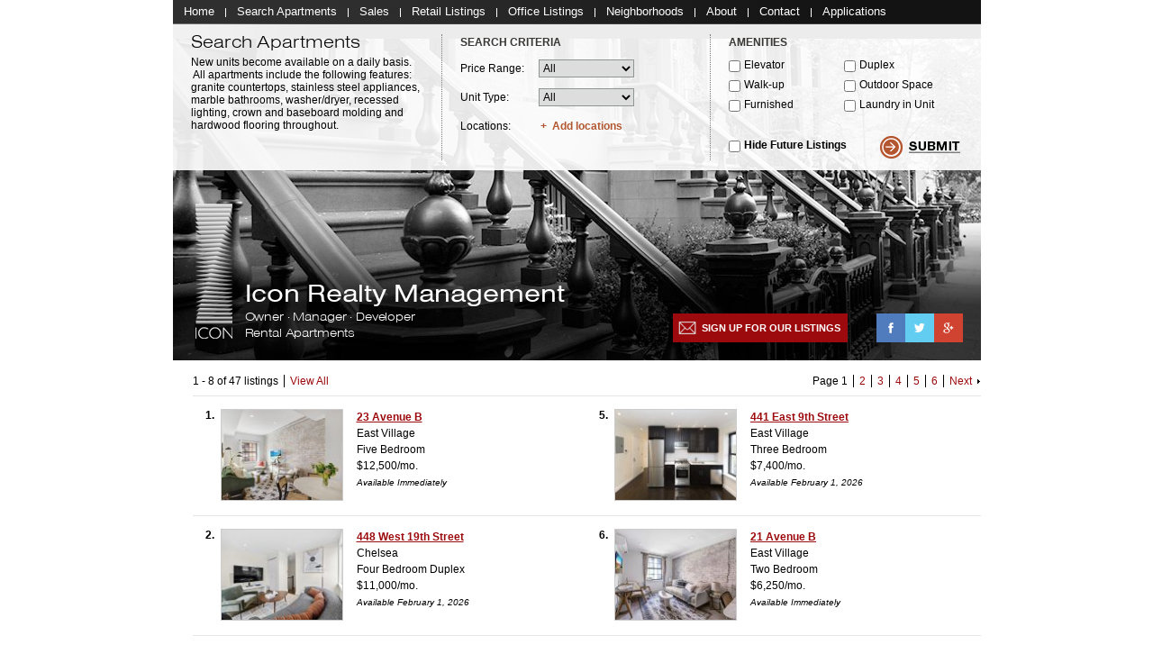

--- FILE ---
content_type: text/html; charset=UTF-8
request_url: https://iconrealtymgmt.com/search?visible=1
body_size: 3742
content:
<!doctype html>

<html lang="en-us">
<head>
	<meta charset="utf-8">
	<meta http-equiv="X-UA-Compatible" content="IE=edge">
	<meta name="viewport" content="width=device-width, initial-scale=1">
<title>NYC Apartments for Rent | Icon Realty Management</title>
<meta name="keywords" content="NYC Apartments, Icon Realty Management">
<meta name="description" content="NYC Apartments.  Icon Realty Management Owns, Manages &amp; Developers NYC Apartments.
">

	<link rel="stylesheet" type="text/css" href="https://iconrealtymgmt.com/css/default-1596830941827.css?q=984464412" media="all"/>
	<script src="//use.typekit.net/swr6xnn.js"></script>
	<script>try{Typekit.load();}catch(e){}</script>
	<script src="https://iconrealtymgmt.com/js/jquery/jquery-2.1.3.min.js" type="text/javascript"></script>
	<script src="https://iconrealtymgmt.com/js/swipebox-1.4.4/jquery.swipebox.js" type="text/javascript"></script>
	<script src="https://iconrealtymgmt.com/js/jquery-modal-0.5.5/jquery.modal.min.js" type="text/javascript" charset="utf-8"></script>
	<script src="https://iconrealtymgmt.com/js/global-2.js" type="text/javascript"></script>
	<script src="https://iconrealtymgmt.com/js/pushy-0.9.2/pushy.min.js" type="text/javascript"></script>
	<script type="text/javascript" src="//s7.addthis.com/js/300/addthis_widget.js#pubid=ra-553e6d6943bde810" async="async"></script>
<!-- Facebook Pixel Code -->
<script>
!function(f,b,e,v,n,t,s){if(f.fbq)return;n=f.fbq=function(){n.callMethod?
n.callMethod.apply(n,arguments):n.queue.push(arguments)};if(!f._fbq)f._fbq=n;
n.push=n;n.loaded=!0;n.version='2.0';n.queue=[];t=b.createElement(e);t.async=!0;
t.src=v;s=b.getElementsByTagName(e)[0];s.parentNode.insertBefore(t,s)}(window,
document,'script','https://connect.facebook.net/en_US/fbevents.js');

fbq('init', '443959189101964');
fbq('track', "PageView");</script>
<noscript><img height="1" width="1" style="display:none"
src="https://www.facebook.com/tr?id=443959189101964&ev=PageView&noscript=1"
/></noscript>
<!-- End Facebook Pixel Code --></head>

<body>
	<nav class="pushy pushy-left">
		<ul>
			<li class="no-md"><a href="https://iconrealtymgmt.com/home" title="Home page">Home</a></li>
			<li class=""><a href="https://iconrealtymgmt.com/search" title="Search Apartments page">Search Apartments</a></li>
			<li class=""><a href="https://iconrealtymgmt.com/sales" title="Sales page">Sales</a></li>
			<li class=""><a href="https://iconrealtymgmt.com/retail" title="Retail Listings page">Retail Listings</a></li>
			<li class=""><a href="https://iconrealtymgmt.com/office" title="Office Listings page">Office Listings</a></li>
			<li class="no-md"><a href="https://iconrealtymgmt.com/neighborhoods" title="Neighborhoods page">Neighborhoods</a></li>
			<li class=""><a href="https://iconrealtymgmt.com/about" title="About page">About</a></li>
			<li class=""><a href="https://iconrealtymgmt.com/contact" title="Contact page">Contact</a></li>
			<li class=""><a href="https://iconrealtymgmt.com/applications" title="Applications page">Applications</a></li>
			<li class="only-sm"><a href="https://iconrealtymgmt.com/sign_up" title="Sign Up for Listings page">Sign Up for Listings</a></li>
		</ul>
	</nav>
	<div class="site-overlay"></div>
	<div id="container" class="container">
		<header>
			<div class="branding">
				<h1>Icon Realty Management</h1>
				<p>
					Owner &middot; Manager &middot; Developer<br>
					Rental Apartments
				</p>
			</div>
			<div class="menu-btn">&#9776;</div>
			<nav>
				<ul>
					<li class="no-md"><a href="https://iconrealtymgmt.com/home" title="Home page">Home</a></li>
					<li class=""><a href="https://iconrealtymgmt.com/search" title="Search Apartments page">Search Apartments</a></li>
					<li class=""><a href="https://iconrealtymgmt.com/sales" title="Sales page">Sales</a></li>
					<li class=""><a href="https://iconrealtymgmt.com/retail" title="Retail Listings page">Retail Listings</a></li>
					<li class=""><a href="https://iconrealtymgmt.com/office" title="Office Listings page">Office Listings</a></li>
					<li class="no-md"><a href="https://iconrealtymgmt.com/neighborhoods" title="Neighborhoods page">Neighborhoods</a></li>
					<li class=""><a href="https://iconrealtymgmt.com/about" title="About page">About</a></li>
					<li class=""><a href="https://iconrealtymgmt.com/contact" title="Contact page">Contact</a></li>
					<li class=""><a href="https://iconrealtymgmt.com/applications" title="Applications page">Applications</a></li>
				</ul>
			</nav>
			<div class="social_wrapper">
	<ul>
		<li class="facebook"><a href="https://www.facebook.com/iconrealtynyc">Facebook</a></li>
		<li class="twitter"><a href="https://twitter.com/IconRealtyMgmt">Twitter</a></li>
		<li class="google"><a href="https://plus.google.com/118432143419915632396/posts">Google+</a></li>
	</ul>
</div>
<div id="newsletter-prompt">
	<a href="#newsletter-form">Sign up for our listings</a>
</div>
<div id="newsletter-form">
	<form action="/sign_up" method="post">
		<h2>Sign up for our listings</h2>
		<div class="item-group">
			<div class="label">I am:</div>
			<input type="radio" name="list_type" value="renter" id="newsletter-customer" checked><label for="newsletter-customer">Looking for myself – Weekly updates</label><br>
			<input type="radio" name="list_type" value="residential_broker" id="newsletter-mbroker"><label for="newsletter-mbroker">A residential broker – Multiple updates a week</label><br>
			<input type="radio" name="list_type" value="retail_broker" id="newsletter-bbroker"><label for="newsletter-bbroker">A retail/commercial broker – Multiple updates a week</label><br>
		</div>
		<div class="item-group">
			<div class="label"><label for="newsletter-name">Name:</label></div>
			<input type="text" name="name" id="newsletter-name">
		</div>
		<div class="item-group">
			<div class="label"><label for="newsletter-from">Email:</label></div>
			<input type="email" name="email" id="newsletter-from" required>
		</div>
		<div class="actions">
			<input class="submit-btn" type="submit" value="Submit">
		</div>
	</form>
	<div class="thanks">
		<h2>Thanks for signing up!</h2>
	</div>
</div>		</header>
	<main>
		<form id="search-form" method="get" action="https://iconrealtymgmt.com/search">
			<div class="promoted columns">
				<div>
					<h2>Search Apartments</h2>
					<p>
						New units become available on a daily basis. &nbsp;All apartments include the following features:  granite countertops, stainless steel appliances, marble bathrooms, washer/dryer, recessed lighting, crown and baseboard molding and hardwood flooring throughout.
					</p>
				</div>
				<div>
					<h3>Search Criteria</h3>
					<div class="item-group">
						<label for="price">Price Range:</label>
						<select name="price" id="price">
							<option>All</option>
							<option value="1000-2500">1,000-2,500</option>
							<option value="2500-4000">2,500-4,000</option>
							<option value="4000-7000">4,000-7,000</option>
							<option value="7000-15000">7,000-15,000</option>
						</select>
					</div>
					<div class="item-group">
						<label for="unit">Unit Type:</label>
						<select name="beds" id="beds">
							<option>All</option>
							<option value="0">Studio</option>
							<option value="1">One Bedroom</option>
							<option value="2">Two Bedroom</option>
							<option value="3">Three Bedroom</option>
							<option value="4">Four Bedroom</option>
							<option value="5">Five Bedroom</option>
							<option value="6">Six Bedroom</option>
							<option value="7">Single Room</option>
							<option value="8">Convertible 1 Bedroom</option>
							<option value="9">Convertible 2 Bedroom</option>
							<option value="10">Convertible 3 Bedroom</option>
							<option value="11">Convertible 4 Bedroom</option>
							<option value="13">Convertible 5 Bedroom</option>
							<option value="14">Convertible 6 Bedroom</option>
							<option value="15">2 Room Duplex</option>
							<option value="16">3 Room Duplex</option>
							<option value="12">4 Room Duplex</option>
							<option value="17">5 Room Duplex</option>
							<option value="18">6 Room Duplex</option>
						</select>
					</div>
					<div class="item-group">
						<label for="location">Locations:</label>
						<div class="search-locations">
							<div class="close">&times;</div>
							<input type="checkbox" name="l[]" id="l18" value="18"><label for="l18">Astor Place</label><br>
							<input type="checkbox" name="l[]" id="l78" value="78"><label for="l78">Boerum Hill</label><br>
							<input type="checkbox" name="l[]" id="l20" value="20"><label for="l20">Bowery</label><br>
							<input type="checkbox" name="l[]" id="l75" value="75"><label for="l75">Brooklyn Heights</label><br>
							<input type="checkbox" name="l[]" id="l86" value="86"><label for="l86">Bushwick</label><br>
							<input type="checkbox" name="l[]" id="l81" value="81"><label for="l81">Carroll Gardens</label><br>
							<input type="checkbox" name="l[]" id="l4" value="4"><label for="l4">Chelsea</label><br>
							<input type="checkbox" name="l[]" id="l6" value="6"><label for="l6">East Village</label><br>
							<input type="checkbox" name="l[]" id="l83" value="83"><label for="l83">Gowanus</label><br>
							<input type="checkbox" name="l[]" id="l7" value="7"><label for="l7">Gramercy Park</label><br>
							<input type="checkbox" name="l[]" id="l72" value="72"><label for="l72">Greenpoint</label><br>
							<input type="checkbox" name="l[]" id="l34" value="34"><label for="l34">Greenwich Village</label><br>
							<input type="checkbox" name="l[]" id="l15" value="15"><label for="l15">Hell's Kitchen / Clinton</label><br>
							<input type="checkbox" name="l[]" id="l40" value="40"><label for="l40">Kips Bay</label><br>
							<input type="checkbox" name="l[]" id="l43" value="43"><label for="l43">Lincoln Square</label><br>
							<input type="checkbox" name="l[]" id="l3" value="3"><label for="l3">Lower East Side</label><br>
							<input type="checkbox" name="l[]" id="l102" value="102"><label for="l102">Meatpacking District</label><br>
							<input type="checkbox" name="l[]" id="l51" value="51"><label for="l51">Midtown East</label><br>
							<input type="checkbox" name="l[]" id="l13" value="13"><label for="l13">Midtown West</label><br>
							<input type="checkbox" name="l[]" id="l11" value="11"><label for="l11">Murray Hill</label><br>
							<input type="checkbox" name="l[]" id="l55" value="55"><label for="l55">NoHo</label><br>
							<input type="checkbox" name="l[]" id="l12" value="12"><label for="l12">NoLita</label><br>
							<input type="checkbox" name="l[]" id="l56" value="56"><label for="l56">NoMad</label><br>
							<input type="checkbox" name="l[]" id="l84" value="84"><label for="l84">Park Slope</label><br>
							<input type="checkbox" name="l[]" id="l9" value="9"><label for="l9">SoHo</label><br>
							<input type="checkbox" name="l[]" id="l8" value="8"><label for="l8">Tribeca</label><br>
							<input type="checkbox" name="l[]" id="l1" value="1"><label for="l1">Upper East Side</label><br>
							<input type="checkbox" name="l[]" id="l5" value="5"><label for="l5">Upper West Side</label><br>
							<input type="checkbox" name="l[]" id="l2" value="2"><label for="l2">West Village</label><br>
							<input type="checkbox" name="l[]" id="l16" value="16"><label for="l16">Williamsburg</label><br>
							<input type="checkbox" name="l[]" id="l71" value="71"><label for="l71">Yorkville</label><br>
						</div>
					</div>
				</div>
				<div>
					<h3>Amenities</h3>
					<div class="amenities">
						<div>
							<input class="checkbox" type="checkbox" name="amenities[]" value="elevator" id="amenities_elevator" /><label for="amenities_elevator">Elevator</label>
						</div>
						<div>
							<input class="checkbox" type="checkbox" name="amenities[]" value="duplex" id="amenities_duplex" /><label for="amenities_duplex">Duplex</label>
						</div>
						<div>
							<input class="checkbox" type="checkbox" name="amenities[]" value="walkup" id="amenities_walkup" /><label for="amenities_walkup">Walk-up</label>
						</div>
						<div>
							<input class="checkbox" type="checkbox" name="amenities[]" value="outdoor" id="amenities_outdoor" /><label for="amenities_outdoor">Outdoor Space</label>
						</div>
						<div>
							<input class="checkbox" type="checkbox" name="amenities[]" value="furnished" id="amenities_furnished" /><label for="amenities_furnished">Furnished</label>
						</div>
						<div>
							<input class="checkbox" type="checkbox" name="amenities[]" value="laundry" id="amenities_laundry" /><label for="amenities_laundry">Laundry in Unit</label>
						</div>
					</div>
					<div id="search-future">
						<input class="checkbox" type="checkbox" name="hide_future" value="1" id="future" /><label for="future">Hide Future Listings</label>
					</div>
					<input class="submit-btn" type="submit" value="Submit" />
				</div>
			</div>
		</form>
		<div id="content" class="results">
			<div id="results-header">
				<div class="pagination">
					<ul>
						<li class="first">
							Page 1
						</li>
						<li>
							<a href="https://iconrealtymgmt.com/search?visible=1&start=8">2</a>
						</li>
						<li>
							<a href="https://iconrealtymgmt.com/search?visible=1&start=16">3</a>
						</li>
						<li>
							<a href="https://iconrealtymgmt.com/search?visible=1&start=24">4</a>
						</li>
						<li>
							<a href="https://iconrealtymgmt.com/search?visible=1&start=32">5</a>
						</li>
						<li>
							<a href="https://iconrealtymgmt.com/search?visible=1&start=40">6</a>
						</li>
						<li class="last">
							<a href="https://iconrealtymgmt.com/search?visible=1&start=8" class="next-results-link">Next</a>
						</li>
					</ul>
				</div>				<div class="results-count">
					1 - 8 of 47 listings<a href="https://iconrealtymgmt.com/search?visible=1&start=0&all=1" class="view-option">View All</a>				</div>
			</div>
			<div id="results-main">
				<div class="column">
					<ol start="1">
						<li class="result">
							<div class="result-num">1.</div>
							<div class="result-image">
								<a href="https://iconrealtymgmt.com/listing/23AVENUE1760?visible=1&start=0&seq=1"><img src="https://iconrealtymgmt.com/img/listings/1760/P1654282018_5326m.jpg" class="medium" /></a>
							</div>
							<div class="result-info">
								<div><a href="https://iconrealtymgmt.com/listing/23AVENUE1760?visible=1&start=0&seq=1">23 Avenue B</a></div>
								<div>East Village</div>
								<div>
Five Bedroom</div>
								<div>$12,500/mo.</div>
								<div><em><small>Available Immediately</small></em></div>
							</div>
						</li>
						<li class="result">
							<div class="result-num">2.</div>
							<div class="result-image">
								<a href="https://iconrealtymgmt.com/listing/448WEST19ST896?visible=1&start=0&seq=2"><img src="https://iconrealtymgmt.com/img/listings/896/P1728679102_3842m.jpg" class="medium" /></a>
							</div>
							<div class="result-info">
								<div><a href="https://iconrealtymgmt.com/listing/448WEST19ST896?visible=1&start=0&seq=2">448 West 19th Street </a></div>
								<div>Chelsea</div>
								<div>
Four Bedroom Duplex</div>
								<div>$11,000/mo.</div>
								<div><em><small>Available February 1, 2026</small></em></div>
							</div>
						</li>
						<li class="result">
							<div class="result-num">3.</div>
							<div class="result-image">
								<a href="https://iconrealtymgmt.com/listing/250WEST1828?visible=1&start=0&seq=3"><img src="https://iconrealtymgmt.com/img/listings/1828/P1754671932_8808m.jpg" class="medium" /></a>
							</div>
							<div class="result-info">
								<div><a href="https://iconrealtymgmt.com/listing/250WEST1828?visible=1&start=0&seq=3">250 West 91st Street</a></div>
								<div>Upper West Side</div>
								<div>
Three Bedroom</div>
								<div>$8,100/mo.</div>
								<div><em><small>Available Immediately</small></em></div>
							</div>
						</li>
						<li class="result">
							<div class="result-num">4.</div>
							<div class="result-image">
								<a href="https://iconrealtymgmt.com/listing/1031LORIMER1832?visible=1&start=0&seq=4"><img src="https://iconrealtymgmt.com/img/listings/1832/P1764874353_9740m.jpg" class="medium" /></a>
							</div>
							<div class="result-info">
								<div><a href="https://iconrealtymgmt.com/listing/1031LORIMER1832?visible=1&start=0&seq=4">1031 Lorimer Street</a></div>
								<div>Greenpoint</div>
								<div>
Four Bedroom</div>
								<div>$8,000/mo.</div>
								<div><em><small>Available Immediately</small></em></div>
							</div>
						</li>
					</ol>
				</div>
				<div class="column">
					<ol start="5">
						<li class="result">
							<div class="result-num">5.</div>
							<div class="result-image">
								<a href="https://iconrealtymgmt.com/listing/441E91327?visible=1&start=0&seq=5"><img src="https://iconrealtymgmt.com/img/listings/1327/P1491410726_2820m.jpg" class="medium" /></a>
							</div>
							<div class="result-info">
								<div><a href="https://iconrealtymgmt.com/listing/441E91327?visible=1&start=0&seq=5">441 East 9th Street</a></div>
								<div>East Village</div>
								<div>
Three Bedroom</div>
								<div>$7,400/mo.</div>
								<div><em><small>Available February 1, 2026</small></em></div>
							</div>
						</li>
						<li class="result">
							<div class="result-num">6.</div>
							<div class="result-image">
								<a href="https://iconrealtymgmt.com/listing/21AVENUE1795?visible=1&start=0&seq=6"><img src="https://iconrealtymgmt.com/img/listings/1795/P1687289731_3167m.jpg" class="medium" /></a>
							</div>
							<div class="result-info">
								<div><a href="https://iconrealtymgmt.com/listing/21AVENUE1795?visible=1&start=0&seq=6">21 Avenue B</a></div>
								<div>East Village</div>
								<div>
Two Bedroom</div>
								<div>$6,250/mo.</div>
								<div><em><small>Available Immediately</small></em></div>
							</div>
						</li>
						<li class="result">
							<div class="result-num">7.</div>
							<div class="result-image">
								<a href="https://iconrealtymgmt.com/listing/1282ND1160?visible=1&start=0&seq=7"><img src="https://iconrealtymgmt.com/img/listings/1160/P1452213485_1367m.jpg" class="medium" /></a>
							</div>
							<div class="result-info">
								<div><a href="https://iconrealtymgmt.com/listing/1282ND1160?visible=1&start=0&seq=7">128 2nd Avenue</a></div>
								<div>East Village</div>
								<div>
Two Bedroom</div>
								<div>$5,500/mo.</div>
								<div><em><small>Available February 1, 2026</small></em></div>
							</div>
						</li>
						<li class="result">
							<div class="result-num">8.</div>
							<div class="result-image">
								<a href="https://iconrealtymgmt.com/listing/161WEST1545?visible=1&start=0&seq=8"><img src="https://iconrealtymgmt.com/img/listings/1545/P1592232842_2547m.jpg" class="medium" /></a>
							</div>
							<div class="result-info">
								<div><a href="https://iconrealtymgmt.com/listing/161WEST1545?visible=1&start=0&seq=8">161 West 4th Street</a></div>
								<div>Greenwich Village</div>
								<div>
One Bedroom</div>
								<div>$5,450/mo.</div>
								<div><em><small>Available Immediately</small></em></div>
							</div>
						</li>
					</ol>
				</div>
			</div>
			<div id="results-footer">
				<div class="pagination">
					<ul>
						<li class="first">
							Page 1
						</li>
						<li>
							<a href="https://iconrealtymgmt.com/search?visible=1&start=8">2</a>
						</li>
						<li>
							<a href="https://iconrealtymgmt.com/search?visible=1&start=16">3</a>
						</li>
						<li>
							<a href="https://iconrealtymgmt.com/search?visible=1&start=24">4</a>
						</li>
						<li>
							<a href="https://iconrealtymgmt.com/search?visible=1&start=32">5</a>
						</li>
						<li>
							<a href="https://iconrealtymgmt.com/search?visible=1&start=40">6</a>
						</li>
						<li class="last">
							<a href="https://iconrealtymgmt.com/search?visible=1&start=8" class="next-results-link">Next</a>
						</li>
					</ul>
				</div>			</div>
		</div>
	</main>
		<footer>
			419 Lafayette, 5th Floor, New York, NY 10003 | 
			212.675.7100 | 
			<a href="mailto:Rentals@iconrealtymgmt.com" title="email rentals@iconrealtymgmt.com">Rentals@iconrealtymgmt.com</a>
		</footer>
	</div>
<script type="text/javascript">
  var _gaq = _gaq || [];
  _gaq.push(['_setAccount', 'UA-17021229-1']);
  _gaq.push(['_trackPageview']);
  (function() {
    var ga = document.createElement('script'); ga.type = 'text/javascript'; ga.async = true;
    ga.src = ('https:' == document.location.protocol ? 'https://' : 'http://') + 'stats.g.doubleclick.net/dc.js';
    var s = document.getElementsByTagName('script')[0]; s.parentNode.insertBefore(ga, s);
  })();
</script></body>
</html>


--- FILE ---
content_type: text/css
request_url: https://iconrealtymgmt.com/css/default-1596830941827.css?q=984464412
body_size: 4865
content:
*{-moz-box-sizing:border-box;-webkit-box-sizing:border-box;box-sizing:border-box}html,body,.container{min-height:100%}body{margin:0 auto;padding:0;font:12px Verdana, Arial, Helvetica, sans-serif;background:#fff;color:#000}p{margin:0;line-height:14px}p+p{margin-top:1em}a{text-decoration:none;color:#9C0A0D}a:hover{text-decoration:underline}input,select,textarea{font:12px Arial, Helvetica, sans-serif;color:#000}input[type="checkbox"]{margin:2px 4px 2px 0;vertical-align:middle}select{border:1px solid #8f9595;height:20px}.submit-btn{width:90px;height:29px;border:0;margin:0;padding:0;text-indent:-4000px;background:url(../img/b-submit-rich.gif) 0 0 no-repeat;overflow:hidden;cursor:pointer}.submit-btn:hover{background-position:0 -29px}.btn{display:inline-block;background:#9c0a0d;padding:0 8px 0 32px;color:white;font:11px Arial, Helvetica, sans-serif;font-weight:bold;line-height:32px;text-transform:uppercase;position:relative}.btn img{position:absolute;width:24px;height:24px;top:4px;left:4px}.btn.orange{background:#b25631}.btn.grey{background:#3F3F3F}.tour-callout{margin:18px 0;background:#03a097;width:100%;text-align:center}.tour-callout a{color:white;display:block;width:100%;text-transform:uppercase;font:18px Arial, Helvetica, sans-serif;line-height:56px;font-weight:bold}.tour-callout img{width:48px;height:48px;display:inline-block;vertical-align:middle}img.thumbnail,img.medium,img.large{border:1px solid #ccc}img.thumbnail,img.pdf-thumbnail{width:24px;height:24px;margin-right:6px;margin-bottom:6px}img.pdf-thumbnail{width:26px;height:26px;border:0}img.medium{width:136px;height:102px}.retail img.medium,.retail .result-image{width:136px;height:auto}@media (min-width: 640px){.retail img.medium,.retail .result-image{width:252px}}.retail .result-thumbnails.single{overflow:hidden;height:0px}img.large{max-width:100%;max-height:100%;border-color:#000}h2{font-weight:300;font-family:'nimbus-sans-extended', Verdana, Arial, Helvetica, sans-serif;font-size:20px;line-height:23px;margin:2px 0 15px}.container{width:100%;position:relative}@media (min-width: 917px){.container{width:897px;margin:0 auto}}header{background:url(../img/brownstones.jpg) bottom left no-repeat;position:relative}header nav{display:none}@media (min-width: 640px){header nav{display:block;position:absolute;top:-43px;left:0px;width:100%;height:43px;background:url(../img/nav-bottom.gif) #3F3F3F bottom left repeat-y}}header nav ul{margin:0;padding:0;height:26px;list-style:none;background:url(../img/nav-bg.png) 0 0 no-repeat}header nav li{float:left;padding-left:1px;background:url(../img/nav-spacer.gif) 0 0 no-repeat}header nav li:first-child{padding-left:0;background:none}header nav li:first-child.no-md+*{background:transparent}@media (min-width: 768px){header nav li:first-child.no-md+*{background:url(../img/nav-spacer.gif) 0 0 no-repeat}}header nav li.no-md{display:none}@media (min-width: 768px){header nav li.no-md{display:block}}header nav a{display:block;color:#fff;padding:0 8px;font-size:13px;line-height:26px;text-decoration:none}@media (min-width: 768px){header nav a{padding:0 6px}}@media (min-width: 917px){header nav a{padding:0 12px}}footer{padding-top:17px;font-size:90%;font-family:Arial, Helvetica, sans-serif;margin:0 10px}@media (min-width: 917px){footer{margin:0}}.branding{color:#fff;font-family:'nimbus-sans-extended', Verdana, Arial, Helvetica, sans-serif;padding:15px 50px 15px 55px;-moz-transition:all 0.3s ease-in-out;-o-transition:all 0.3s ease-in-out;-webkit-transition:all 0.3s ease-in-out;transition:all 0.3s ease-in-out}@media (min-width: 640px){.branding{height:357px;margin-top:43px;padding:267px 0 0 70px}}@media (min-width: 768px){.branding{padding-left:80px}}.branding:before{-moz-transition:all 0.3s ease-in-out;-o-transition:all 0.3s ease-in-out;-webkit-transition:all 0.3s ease-in-out;transition:all 0.3s ease-in-out;position:absolute;left:20px;top:0;content:' ';width:50%;height:100%;background:url(../img/logo.png) top left no-repeat;border-top:6px solid transparent;border-bottom:6px solid transparent;-moz-box-sizing:border-box;-webkit-box-sizing:border-box;box-sizing:border-box;-moz-background-size:contain;-o-background-size:contain;-webkit-background-size:contain;background-size:contain}@media (min-width: 640px){.branding:before{border:0;width:28px;height:103px;background-position:bottom left;left:25px;top:auto;bottom:7px}}@media (min-width: 768px){.branding:before{bottom:23px;width:41px;height:151px}}.branding h1{-moz-transition:all 0.3s ease-in-out;-o-transition:all 0.3s ease-in-out;-webkit-transition:all 0.3s ease-in-out;transition:all 0.3s ease-in-out;font-weight:400;margin:3px 0;font-size:24px;line-height:22px}@media (min-width: 640px){.branding h1{margin:0;font-size:28px;line-height:33px}}.branding p{-moz-transition:all 0.3s ease-in-out;-o-transition:all 0.3s ease-in-out;-webkit-transition:all 0.3s ease-in-out;transition:all 0.3s ease-in-out;font-weight:300;letter-spacing:-0.01em;margin:0;font-size:12px;line-height:14px}@media (min-width: 640px){.branding p{font-size:14px;line-height:18px}}@media (min-width: 640px){.short .branding{height:195px;padding-top:105px}}.menu-btn{color:white;background:black;position:absolute;right:9px;top:9px;font-size:18px;width:32px;height:28px;text-align:center;-moz-border-radius:2px;-webkit-border-radius:2px;border-radius:2px;border:1px solid #7C7C7C;cursor:pointer}@media (min-width: 640px){.menu-btn{display:none}}.social_wrapper{position:absolute;right:10px;bottom:10px}@media (min-width: 640px){.social_wrapper{right:20px;bottom:20px;top:auto}}.social_wrapper ul{list-style:none;padding:0;margin:0}.social_wrapper li{margin:0;padding:0;float:left}.social_wrapper a{display:block;width:20px;height:20px;overflow:hidden;text-indent:100%;background:url(../img/social-icons.png) -6px -6px no-repeat}@media (min-width: 640px){.social_wrapper a{width:32px;height:32px;background-position:0 0}}.social_wrapper .twitter a{background-position:-6px -38px}@media (min-width: 640px){.social_wrapper .twitter a{background-position:0 -32px}}.social_wrapper .google a{background-position:-6px -70px}@media (min-width: 640px){.social_wrapper .google a{background-position:0 -64px}}#newsletter-prompt{position:absolute;bottom:20px;right:148px;height:32px;overflow:hidden;display:none}@media (min-width: 640px){#newsletter-prompt{display:block}}#newsletter-prompt>a{display:block;background:#9c0a0d url(../img/i-mail-alt.png) 4px 4px no-repeat;background-size:24px 24px;padding:0 8px 0 32px;color:white;font:11px Arial, Helvetica, sans-serif;font-weight:bold;line-height:32px;text-transform:uppercase}#newsletter-form{display:none}#newsletter-form .item-group{line-height:32px;position:relative}#newsletter-form .item-group input{margin-left:75px}#newsletter-form .label{position:absolute;font-weight:bold}#newsletter-form .actions{margin-top:40px}#newsletter-form input[type="text"],#newsletter-form input[type="email"]{width:150px;height:22px;border:1px solid #ccc;margin-left:75px}#newsletter-form .thanks{display:none}#signup-form{margin:10px 20px;display:block}#signup-form .item-group{margin:10px 0}#signup-form .label{font-weight:bold}#signup-form .actions{margin-top:40px}#signup-form input[type="text"],#signup-form input[type="email"]{width:100%;max-width:450px;height:22px;border:1px solid #ccc}main{position:relative;display:block}.promoted{width:100%;min-height:162px;background:rgba(255,255,255,0.9);padding:11px 20px}.promoted:after{content:"";display:table;clear:both}@media (min-width: 640px){.promoted{position:absolute;top:-373px}}.promoted h2{line-height:18px;padding-bottom:6px;margin:0}.promoted h3{font-size:12px;text-transform:uppercase;color:#383735;line-height:19px;padding-bottom:3px;margin:0}.promoted.columns{z-index:1;padding:11px 0;min-height:162px}@media (min-width: 768px){.promoted.columns{display:table}}.promoted.columns>div{position:relative;margin:0 20px 10px}@media (min-width: 480px){.promoted.columns>div{float:left;width:50%;padding:0 18px;margin:0}}@media (min-width: 640px){.promoted.columns>div{padding:0 20px}}@media (min-width: 768px){.promoted.columns>div{float:none;display:table-cell;vertical-align:top;width:33.33%;border-left:1px dotted #7C7C7C}}.promoted.columns>div:first-child{width:auto;padding:0 0 10px 0;margin:0 20px 10px;border-bottom:1px dotted #7C7C7C}@media (min-width: 768px){.promoted.columns>div:first-child{padding:0 20px;margin:0;border:0;width:33.33%}}.promoted.columns>div:last-child{padding-bottom:10px;border-bottom:1px dotted #7C7C7C}.promoted.columns>div:last-child:after{content:"";display:table;clear:both}@media (min-width: 480px){.promoted.columns>div:last-child{padding-bottom:0;border-bottom:0;border-left:1px dotted #7C7C7C}}.promoted .item-group{line-height:22px;padding:5px 0}.promoted .item-group>label{font-weight:normal;text-align:left;width:87px;float:left}.promoted .item-group select{width:106px}.promoted .submit-btn{position:absolute;bottom:10px;right:20px}@media (min-width: 480px){.promoted .submit-btn{bottom:0}}.amenities{padding-top:4px;height:94px}.amenities>div{height:22px;line-height:15px;padding:1px 0;width:50%;clear:right;float:left;margin-left:0;margin-right:0%}.amenities>div>input{float:left}#search-future{clear:both;padding-right:95px;padding-bottom:6px;font-weight:bold;line-height:15px;float:left}#search-future input{float:left}.search-locations-add{margin-left:87px}.search-locations-add>span{display:block;color:#b15630;font-weight:bold}.search-locations-add>span:before{display:inline-block;content:"\002b";width:12px;height:12px;text-align:center;line-height:12px;margin-right:3px}.search-locations-add>.search-locations{display:none;position:absolute;background:white;border:1px solid #8F9595;padding:4px 7px;margin-left:-8px;width:auto;white-space:nowrap;font-weight:normal;z-index:2;box-shadow:2px 2px 4px rgba(143,149,149,0.2)}.search-locations-add .close{position:absolute;top:-30px;right:0;width:30px;height:30px;display:none;background:#333 url(../img/icons.png) 5px 2px no-repeat;overflow:hidden;text-indent:-4000px;cursor:pointer}.search-locations-add:hover>.search-locations,.search-locations-add.open>.search-locations{display:block}.search-locations-add.open .close{display:block}.search-locations-add.closed>.search-locations{display:none !important}ul.search-locations-selected{list-style:none;padding:0;margin:0 0 0 87px;line-height:15px}ul.search-locations-selected li{cursor:pointer;margin-bottom:2px}ul.search-locations-selected li:before{display:inline-block;content:"\00d7";color:white;background:#b15630;width:12px;height:12px;border-radius:6px;text-align:center;line-height:12px;margin-right:3px}ul.search-locations-selected li:before:hover{background:#9c0a0d}#content,#content_big{padding:16px;border-bottom:1px solid #131313;clear:both}#content:after,#content_big:after{content:"";display:table;clear:both}#content_big.show{display:flex;flex-flow:row wrap}@media (min-width: 640px){#content_big.show{display:block}}#content.results{padding-right:0;padding-left:22px}#content_big p:last-child{margin-bottom:1em}#results-header{padding-bottom:0.75em}#results-header:after{content:"";display:table;clear:both}@media (min-width: 480px){.pagination{float:right}}.pagination ul{margin:0;padding:0;list-style:none}.pagination li{float:left;padding-left:0.5em;margin-left:0.5em;border-left:1px solid #000}.pagination li.first,.pagination li.previous{border-left:0;margin-left:0;padding-left:0}.pagination li.previous{padding-left:10px;background:url(../img/arrow-previous.gif) no-repeat left center}.pagination li.last{padding-right:10px;background:url(../img/arrow-next.gif) no-repeat right center}.results-count{clear:both;padding-top:10px}@media (min-width: 480px){.results-count{clear:none;padding-top:0}}.results-count .view-option{display:inline-block;padding-left:0.5em;margin-left:0.5em;border-left:1px solid #000}#results-header,#results-footer{clear:both}#results-footer{border-top:1px solid #e6e6e6;padding-top:0.8em;height:2.8em}#results-default p{margin-bottom:1em}#results-main ol{padding:0;margin:0;list-style:none}#results-main ol.retail li{height:auto}#results-main li{overflow:hidden;*zoom:1;position:relative;padding:14px 0;height:133px;border-top:1px solid #e6e6e6}#results-main li .result-num{display:none}@media (min-width: 480px){#results-main li .result-num{display:block;width:2em;text-align:right;margin-right:7px;float:left;font-weight:bold}}#results-main li .result-image{float:left}#results-main li .result-info{line-height:1.5em;margin-left:151px}@media (min-width: 480px){#results-main li .result-info{margin-left:182px}}#results-main li .result-info a{font-weight:bold;text-decoration:underline}#results-main li .result-info a:hover{font-weight:bold;text-decoration:none}#results-main .retail>li .result-image{margin-left:15px;float:right}@media (min-width: 480px){#results-main .retail>li .result-image{margin-left:0;float:left}}#results-main .retail>li .result-image li{border-top:0;padding:0}#results-main .retail>li .result-info{margin-left:0}@media (min-width: 480px){#results-main .retail>li .result-info{margin-left:182px}}@media (min-width: 640px){#results-main .retail>li .result-info{margin-left:298px}}@media (min-width: 768px){#results-main .column{width:50%;clear:right;float:left;margin-left:0;margin-right:0%}}@media (min-width: 768px){#results-main .column_full li{width:50%;clear:right;float:left;margin-left:0;margin-right:0%}}#results-main .column_full li:nth-child(even){clear:none}.sharing{margin:5px 0 0 0;height:35px}.sharing .intro{display:inline-block;line-height:32px;vertical-align:top;font-weight:bold}.sharing .addthis_sharing_toolbox{display:inline-block}.video-callout,#listing-overview{padding:10px;order:3;width:100%;margin-right:10px;background:url(../img/bg-search-overview.gif) repeat-x left bottom;border:1px solid #ccc}#listing-overview:after{content:"";display:table;clear:both}@media (min-width: 480px){#listing-overview{order:1;flex:4 1 0;width:auto;margin-right:0}}@media (min-width: 640px){#listing-overview{padding:20px;width:40%;float:left;margin-right:-100%;margin-left:0;clear:left}}#listing-overview h3{font-size:100%;padding:0;margin:0}#listing-overview ul{list-style:none;padding:0;margin:0}#listing-overview>div{width:50%;clear:right;float:left;padding-right:10px}@media (min-width: 480px){#listing-overview>div{float:none;width:auto;padding:0}}@media (min-width: 480px){#listing-overview #listing-other{margin-top:1em}}#listing-media{order:1;width:100%}@media (min-width: 480px){#listing-media{width:auto;order:2;flex:8 1 0;margin-left:20px}}@media (min-width: 640px){#listing-media{width:56.0%;float:right;margin-left:0;margin-right:0;clear:none}}#listing-image{width:100%;padding-top:75%;margin-bottom:6px;position:relative}#listing-image li{cursor:pointer;text-align:center;position:absolute;width:100%;height:100%;top:0;left:0}#listing-image img{position:absolute;top:50%;left:50%;-moz-transform:translate(-50%, -50%);-ms-transform:translate(-50%, -50%);-webkit-transform:translate(-50%, -50%);transform:translate(-50%, -50%)}.retail .result-main{position:relative}.retail .result-main li{cursor:pointer;text-align:center}#listing-thumbnails,.retail .result-thumbnails{text-align:center}#listing-thumbnails li,.retail .result-thumbnails li{display:inline-block;margin-right:-3px}.retail .result-image p{text-align:center;font-size:12px;color:#333}#listing-image ul,#listing-thumbnails ul,.retail .result-image ul,.retail .result-thumbnails ul{list-style:none;margin:0 auto;padding:0}.video-callout{text-align:center;background-position-y:top}.video-callout h4{font-weight:normal;margin:0 0 10px}#listing-main{order:3;flex:12 100%;padding-top:1.7em;padding-bottom:1.7em}@media (min-width: 640px){#listing-main{padding-top:0;width:40%;float:left;margin-right:-100%;margin-left:0;clear:none}}#listing-main>h2:first-child{font-size:100%;font-weight:bold;font-family:inherit;line-height:inherit;margin:0}#listing-description p{margin:1em 0}#listing-description .marker{background:yellow}#listing-navigation{order:4;flex:12 100%;float:right;font-size:11px;margin-top:10px}@media (min-width: 640px){#listing-navigation{clear:both}}#listing-navigation span{display:none}@media (min-width: 480px){#listing-navigation span{display:inline}}#neighborhood_list{padding-top:5px}#neighborhood_list .intro{padding-bottom:0.8em}#neighborhood_list ul{list-style:none;margin:0;padding:0}@media (min-width: 640px){#neighborhood_list ul{width:25%;clear:right;float:left;margin-left:0;margin-right:0%}}#neighborhood_list li{line-height:198%;padding:0 0 0 16px;background:url(../img/i-arrow.gif) left center no-repeat}#neighborhood_list li.selected{font-weight:bold}#neighborhood_list li.nolink{background:transparent}#neighborhood_list li a{text-decoration:underline}#neighborhood_list li a:hover{text-decoration:none}.vcard .country-name,.vcard .tel .type{display:none}ul.applications{margin:0;padding:0;list-style:none}ul.applications li{padding-left:20px;background:url(../img/i-pdf.gif) no-repeat left center;margin-top:16px}/*! Pushy - v0.9.2 - 2014-9-13
* Pushy is a responsive off-canvas navigation menu using CSS transforms & transitions.
* https://github.com/christophery/pushy/
* by Christopher Yee */.pushy{position:fixed;width:200px;height:100%;top:0;z-index:9999;background:#333332;font-size:0.9em;font-weight:bold;-webkit-box-shadow:inset -10px 0 6px -9px rgba(0,0,0,0.7);-moz-box-shadow:inset -10px 0 6px -9px rgba(0,0,0,0.7);box-shadow:inset -10px 0 6px -9px rgba(0,0,0,0.7);overflow:auto;-webkit-overflow-scrolling:touch}.pushy a{display:block;color:#b3b3b1;padding:15px 30px;border-bottom:1px solid rgba(0,0,0,0.1);border-top:1px solid rgba(255,255,255,0.1);text-decoration:none}.pushy a:hover{background:#00b4ff;color:#FFF}.pushy-left{-webkit-transform:translate3d(-200px, 0, 0);-moz-transform:translate3d(-200px, 0, 0);-ms-transform:translate3d(-200px, 0, 0);-o-transform:translate3d(-200px, 0, 0);transform:translate3d(-200px, 0, 0)}.pushy-open{-webkit-transform:translate3d(0, 0, 0);-moz-transform:translate3d(0, 0, 0);-ms-transform:translate3d(0, 0, 0);-o-transform:translate3d(0, 0, 0);transform:translate3d(0, 0, 0)}.container-push,.push-push{-webkit-transform:translate3d(200px, 0, 0);-moz-transform:translate3d(200px, 0, 0);-ms-transform:translate3d(200px, 0, 0);-o-transform:translate3d(200px, 0, 0);transform:translate3d(200px, 0, 0)}.pushy,#container,.push{-webkit-transition:-webkit-transform 0.2s cubic-bezier(0.16, 0.68, 0.43, 0.99);-moz-transition:-moz-transform 0.2s cubic-bezier(0.16, 0.68, 0.43, 0.99);-o-transition:-o-transform 0.2s cubic-bezier(0.16, 0.68, 0.43, 0.99);transition:transform 0.2s cubic-bezier(0.16, 0.68, 0.43, 0.99)}.site-overlay{display:none}.pushy-active .site-overlay{display:block;position:fixed;top:0;right:0;bottom:0;left:0;z-index:9998;background-color:rgba(0,0,0,0.5);-webkit-animation:fade 500ms;-moz-animation:fade 500ms;-ms-animation:fade 500ms;-o-animation:fade 500ms;animation:fade 500ms}@keyframes fade{0%{opacity:0}100%{opacity:1}}@-moz-keyframes fade{0%{opacity:0}100%{opacity:1}}@-webkit-keyframes fade{0%{opacity:0}100%{opacity:1}}/*! Swipebox v1.3.0 | Constantin Saguin csag.co | MIT License | github.com/brutaldesign/swipebox */html.swipebox-html.swipebox-touch{overflow:hidden !important}#swipebox-overlay img{border:none !important}#swipebox-overlay{width:100%;height:100%;position:fixed;top:0;left:0;z-index:99999 !important;overflow:hidden;user-select:none}#swipebox-container{position:relative;width:100%;height:100%}#swipebox-slider{transition:transform 0.4s ease;height:100%;left:0;top:0;width:100%;white-space:nowrap;position:absolute;display:none;cursor:pointer}#swipebox-slider .slide{height:100%;width:100%;line-height:1px;text-align:center;display:inline-block}#swipebox-slider .slide:before{content:"";display:inline-block;height:50%;width:1px;margin-right:-1px}#swipebox-slider .slide img,#swipebox-slider .slide .swipebox-video-container{display:inline-block;max-height:100%;max-width:100%;margin:0;padding:0;width:auto;height:auto;vertical-align:middle}#swipebox-slider .slide .swipebox-video-container{background:none;max-width:1140px;max-height:100%;width:100%;padding:5%;box-sizing:border-box}#swipebox-slider .slide .swipebox-video-container .swipebox-video{width:100%;height:0;padding-bottom:56.25%;overflow:hidden;position:relative}#swipebox-slider .slide .swipebox-video-container .swipebox-video iframe{width:100% !important;height:100% !important;position:absolute;top:0;left:0}#swipebox-slider .slide-loading{background:url(../img/loader.gif) no-repeat center center}#swipebox-bottom-bar,#swipebox-top-bar{transition:0.5s;position:absolute;left:0;z-index:999;height:50px;width:100%}#swipebox-bottom-bar{bottom:-50px}#swipebox-bottom-bar.visible-bars{transform:translate3d(0, -50px, 0)}#swipebox-top-bar{top:-50px}#swipebox-top-bar.visible-bars{transform:translate3d(0, 50px, 0)}#swipebox-title{display:block;width:100%;text-align:center}#swipebox-prev,#swipebox-next,#swipebox-close{background-image:url(../img/icons.png);background-repeat:no-repeat;border:none !important;text-decoration:none !important;cursor:pointer;width:50px;height:50px;top:0}#swipebox-arrows{display:block;margin:0 auto;width:100%;height:50px}#swipebox-prev{background-position:-32px 13px;float:left}#swipebox-next{background-position:-78px 13px;float:right}#swipebox-close{top:0;right:0;position:absolute;z-index:9999;background-position:15px 12px}.swipebox-no-close-button #swipebox-close{display:none}#swipebox-prev.disabled,#swipebox-next.disabled{opacity:0.3}.swipebox-no-touch #swipebox-overlay.rightSpring #swipebox-slider{animation:rightSpring 0.3s}.swipebox-no-touch #swipebox-overlay.leftSpring #swipebox-slider{animation:leftSpring 0.3s}.swipebox-touch #swipebox-container:before,.swipebox-touch #swipebox-container:after{backface-visibility:hidden;transition:all .3s ease;content:' ';position:absolute;z-index:999;top:0;height:100%;width:20px;opacity:0}.swipebox-touch #swipebox-container:before{left:0;box-shadow:inset 10px 0px 10px -8px #656565}.swipebox-touch #swipebox-container:after{right:0;box-shadow:inset -10px 0px 10px -8px #656565}.swipebox-touch #swipebox-overlay.leftSpringTouch #swipebox-container:before{opacity:1}.swipebox-touch #swipebox-overlay.rightSpringTouch #swipebox-container:after{opacity:1}@keyframes rightSpring{0%{left:0}50%{left:-30px}100%{left:0}}@keyframes leftSpring{0%{left:0}50%{left:30px}100%{left:0}}@media screen and (min-width: 800px){#swipebox-close{right:10px}#swipebox-arrows{width:92%;max-width:800px}}#swipebox-overlay{background:#0d0d0d}#swipebox-bottom-bar,#swipebox-top-bar{text-shadow:1px 1px 1px black;background:#000;opacity:0.95}#swipebox-top-bar{color:white !important;font-size:15px;line-height:43px;font-family:Helvetica, Arial, sans-serif}.modal{display:none;width:480px;background:#fff;padding:15px 30px;-webkit-border-radius:8px;-moz-border-radius:8px;-o-border-radius:8px;-ms-border-radius:8px;border-radius:8px;-webkit-box-shadow:0 0 10px #000;-moz-box-shadow:0 0 10px #000;-o-box-shadow:0 0 10px #000;-ms-box-shadow:0 0 10px #000;box-shadow:0 0 10px #000}.modal a.close-modal{position:absolute;top:-12.5px;right:-12.5px;display:block;width:30px;height:30px;text-indent:-9999px;background:url(/img/close.png) no-repeat 0 0}.modal-spinner{display:none;width:64px;height:64px;position:fixed;top:50%;left:50%;margin-right:-32px;margin-top:-32px;background:url(/img/spinner.gif) #111 no-repeat center center;-webkit-border-radius:8px;-moz-border-radius:8px;-o-border-radius:8px;-ms-border-radius:8px;border-radius:8px}


--- FILE ---
content_type: text/javascript
request_url: https://iconrealtymgmt.com/js/global-2.js
body_size: 511
content:
$.noConflict();
(function($, undefined) {
	function showMedia(id) {
		$('#listing-image li').hide();
		$('#listing-image li#' + id).show();
	}
	$(document).ready(function() {
		// listing page slideshow
		$('#listing-thumbnails img').hover(function() {
			showMedia('lphoto_' + $(this).data('mid'));
		});
		$('#listing-image li').click(function() {
			$('#listing-thumbnails img[data-mid="' + $(this).attr('id').substring(7) + '"]').click();
		});
		// retail page slideshow
		$('.retail .result-thumbnails img').hover(function() {
			var $container = $(this).closest('.result-image');
			$container.find('.result-main li').hide();
			$container.find('.result-main li#rphoto_' + $(this).data('mid')).show();
			// $('#listing-image li').hide();
			// $('#listing-image li#' + id).show();
			//showRetailMedia('rphoto_' + $(this).data('mid'));
		});
		$('.retail .result-main li').click(function() {
			$('.retail .result-thumbnails img[data-mid="' + $(this).attr('id').substring(7) + '"]').click();
		});
		$('.swipebox').swipebox();
		// search page locations
		var $wrapper = $('.search-locations').wrap('<div class="search-locations-add"></div>').parent();
		var $trigger = $('<span>Add locations</span>').prependTo($wrapper);
		var $summary = $('<ul class="search-locations-selected"></ul>').insertAfter($wrapper);
		var updateSummary = function() {
			$summary.html('');
			$('input:checked', $wrapper).each(function(i, input) {
				$('<li>' + $(input).next().html() + "</li>").appendTo($summary).click(function() {
					$(this).click();
				}.bind(input));
			});
		};
		$('input', $wrapper).change(updateSummary);
		updateSummary();
		if ($trigger.length > 0) {
			$trigger.on('touchstart', function() {
				$wrapper.removeClass('closed').addClass('open');
			});
			$('.close', $wrapper).on('touchstart', function() {
				$wrapper.removeClass('open').addClass('closed');
			});
		}
		// newsletter
		$('#newsletter-prompt a').click(function(e) {
			e.preventDefault();
			$(this).modal({
				fadeDuration: 200
			});
			return false;
		});
		$('#newsletter-form form').submit(function(e) {
			e.preventDefault();
			var $form = $(this);
			$.post($form.attr('action'), $form.serialize());
			$form.hide();
			$('#newsletter-form .thanks').show();
		});
	});
}(jQuery));


--- FILE ---
content_type: text/javascript
request_url: https://iconrealtymgmt.com/js/pushy-0.9.2/pushy.min.js
body_size: 276
content:
(function($){$(function(){function a(){e.toggleClass(j),d.toggleClass(i),f.toggleClass(k),g.toggleClass(l)}function b(){e.addClass(j),d.animate({left:"0px"},n),f.animate({left:o},n),g.animate({left:o},n)}function c(){e.removeClass(j),d.animate({left:"-"+o},n),f.animate({left:"0px"},n),g.animate({left:"0px"},n)}var d=$(".pushy"),e=$("body"),f=$("#container"),g=$(".push"),h=$(".site-overlay"),i="pushy-left pushy-open",j="pushy-active",k="container-push",l="push-push",m=$(".menu-btn, .pushy a"),n=200,o=d.width()+"px";if(cssTransforms3d=function(){var a=document.createElement("p"),b=!1,c={webkitTransform:"-webkit-transform",OTransform:"-o-transform",msTransform:"-ms-transform",MozTransform:"-moz-transform",transform:"transform"};document.body.insertBefore(a,null);for(var d in c)void 0!==a.style[d]&&(a.style[d]="translate3d(1px,1px,1px)",b=window.getComputedStyle(a).getPropertyValue(c[d]));return document.body.removeChild(a),void 0!==b&&b.length>0&&"none"!==b}())m.click(function(){a()}),h.click(function(){a()});else{d.css({left:"-"+o}),f.css({"overflow-x":"hidden"});var p=!0;m.click(function(){p?(b(),p=!1):(c(),p=!0)}),h.click(function(){p?(b(),p=!1):(c(),p=!0)})}});}(jQuery));